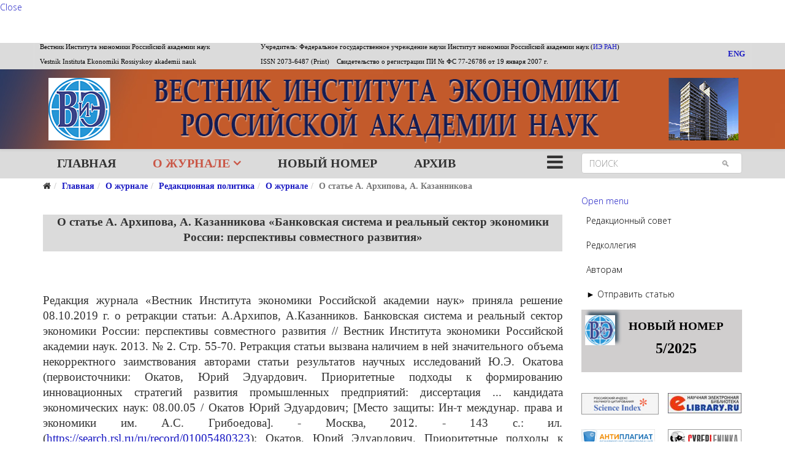

--- FILE ---
content_type: text/html; charset=utf-8
request_url: https://vestnik-ieran.ru/index.php/o-zhurnale/mh-policy/9-about/58-o-state-a-arkhipova-a-kazannikova
body_size: 7647
content:
<!DOCTYPE html>
<html xmlns="http://www.w3.org/1999/xhtml" xml:lang="ru-ru" lang="ru-ru" dir="ltr">
    <head>
        <meta http-equiv="X-UA-Compatible" content="IE=edge">
            <meta name="viewport" content="width=device-width,initial-scale=1.0">
                                <!-- head -->
                <base href="https://vestnik-ieran.ru/index.php/o-zhurnale/mh-policy/9-about/58-o-state-a-arkhipova-a-kazannikova" />
	<meta http-equiv="content-type" content="text/html; charset=utf-8" />
	<meta name="author" content="Super User" />
	<meta name="description" content="Сайт журнала &quot;Вестник Института экономики РАН&quot;" />
	<meta name="generator" content="Joomla! - Open Source Content Management" />
	<title>О статье А. Архипова, А. Казанникова</title>
	<link href="/images/vte03.png" rel="shortcut icon" type="image/vnd.microsoft.icon" />
	<link href="https://vestnik-ieran.ru/index.php/component/search/?Itemid=109&amp;catid=9&amp;id=58&amp;format=opensearch" rel="search" title="Искать Вестник ИЭ РАН" type="application/opensearchdescription+xml" />
	<link href="//fonts.googleapis.com/css?family=Open+Sans:300,300italic,regular,italic,600,600italic,700,700italic,800,800italic&amp;subset=greek-ext,latin" rel="stylesheet" type="text/css" />
	<link href="//fonts.googleapis.com/css?family=Merriweather+Sans:300,300italic,regular,italic,700,700italic,800,800italic&amp;subset=latin-ext" rel="stylesheet" type="text/css" />
	<link href="/templates/at_vest/css/bootstrap.min.css" rel="stylesheet" type="text/css" />
	<link href="/templates/at_vest/css/font-awesome.min.css" rel="stylesheet" type="text/css" />
	<link href="/templates/at_vest/css/virtuemart.css" rel="stylesheet" type="text/css" />
	<link href="/templates/at_vest/css/default.css" rel="stylesheet" type="text/css" />
	<link href="/templates/at_vest/css/legacy.css" rel="stylesheet" type="text/css" />
	<link href="/templates/at_vest/css/template.css" rel="stylesheet" type="text/css" />
	<link href="/templates/at_vest/css/presets/preset4.css" rel="stylesheet" type="text/css" class="preset" />
	<link href="/templates/at_vest/css/frontend-edit.css" rel="stylesheet" type="text/css" />
	<link href="/modules/mod_maximenuck/themes/custom/css/maximenuck_maximenuck90.css" rel="stylesheet" type="text/css" />
	<link href="https://fonts.googleapis.com/css?family=Georgia" rel="stylesheet" type="text/css" />
	<link href="/plugins/system/djcookiemonster/assets/css/style8.css" rel="stylesheet" type="text/css" />
	<style type="text/css">
body{font-family:Open Sans, sans-serif; font-weight:300; }h1{font-family:Merriweather Sans, sans-serif; font-weight:300; }h2{font-family:Merriweather Sans, sans-serif; font-weight:300; }h3{font-family:Merriweather Sans, sans-serif; font-weight:300; }h4{font-family:Merriweather Sans, sans-serif; font-weight:300; }h5{font-family:Open Sans, sans-serif; font-weight:600; }h6{font-family:Merriweather Sans, sans-serif; font-weight:300; }@media (min-width: 1400px) {
.container {
max-width: 1140px;
}
}#sp-top-bar{ background-color:#dbdbdb;color:#999999; }#sp-header{ background-image:url("/images/v3/top-ba08.jpg");background-repeat:repeat-x; }#sp-menu-hrisontal{ background-color:#dbdbdb;padding:10 0 0 0; }#sp-page-title{ background-color:#ffffff; }
	</style>
	<script src="/media/jui/js/jquery.min.js?a75dd3f3208d45d3045ec68df5bd40ec" type="text/javascript"></script>
	<script src="/media/jui/js/jquery-noconflict.js?a75dd3f3208d45d3045ec68df5bd40ec" type="text/javascript"></script>
	<script src="/media/jui/js/jquery-migrate.min.js?a75dd3f3208d45d3045ec68df5bd40ec" type="text/javascript"></script>
	<script src="/media/system/js/caption.js?a75dd3f3208d45d3045ec68df5bd40ec" type="text/javascript"></script>
	<script src="/templates/at_vest/js/bootstrap.min.js" type="text/javascript"></script>
	<script src="/templates/at_vest/js/jquery.sticky.js" type="text/javascript"></script>
	<script src="/templates/at_vest/js/main.js" type="text/javascript"></script>
	<script src="/templates/at_vest/js/wow.min.js" type="text/javascript"></script>
	<script src="/templates/at_vest/js/scroll.js" type="text/javascript"></script>
	<script src="/templates/at_vest/js/custom.js" type="text/javascript"></script>
	<script src="/templates/at_vest/js/jquery.easing.min.js" type="text/javascript"></script>
	<script src="/templates/at_vest/js/frontend-edit.js" type="text/javascript"></script>
	<script src="/modules/mod_maximenuck/assets/maximenuck.min.js" type="text/javascript"></script>
	<script type="text/javascript">
jQuery(window).on('load',  function() {
				new JCaption('img.caption');
			});
var sp_preloader = '';

var sp_gotop = '';

var sp_offanimation = 'default';
jQuery(document).ready(function(){new Maximenuck('#maximenuck90', {fxtransition : 'linear',dureeIn : 0,dureeOut : 500,menuID : 'maximenuck90',testoverflow : '0',orientation : 'vertical',behavior : 'mouseover',opentype : 'open',fxdirection : 'normal',directionoffset1 : '30',directionoffset2 : '30',showactivesubitems : '0',ismobile : 0,menuposition : '0',effecttype : 'dropdown',topfixedeffect : '1',topfixedoffset : '',clickclose : '0',closeclickoutside : '0',fxduration : 500});});
	</script>
	<meta property="og:url" content="https://vestnik-ieran.ru/index.php/o-zhurnale/mh-policy/9-about/58-o-state-a-arkhipova-a-kazannikova" />
	<meta property="og:type" content="article" />
	<meta property="og:title" content="О статье А. Архипова, А. Казанникова" />
	<meta property="og:description" content="О статье А. Архипова, А. Казанникова «Банковская система и реальный сектор экономики России: перспективы совместного развития» Редакция журнала «Вестник Ин..." />

                <style type="text/css">
@media (min-width: 1400px) {
    .container {
        max-width: 1170px !important;
    }
}
</style>
                </head>
                <body class="site com-content view-article no-layout no-task itemid-109 ru-ru ltr  layout-fluid off-canvas-menu-init"><div class="cookie-alert djckm-top" id="djckm" style=" position: relative; "><div class="djckm-wrapper" ><div class="djckm-wrapper-in"><div class="djckm-toolbar"><a id="djckm-confirm"  href="#"  ><span>Close</span></a></div><div class="djckm-body"><div class="djckm-content"><div class="djckm-content-in" style="max-width: 100%; color: #000000"><p class="djckm-pad"><p><span style="font-size: 14pt;"><strong><span style="font-family: georgia, palatino, serif; color: #ffffff;">Этот сайт использует файлы cookie. Продолжая пользоваться сайтом, вы соглашаетесь на их использование.</span></strong></span></p></p></div></div></div></div></div></div><script type="text/javascript">jQuery(document).ready(function(){var djckm_body = jQuery("body");djckm_body.addClass("djckm-blur");var djckm_button = jQuery("#djckm-confirm");var djckm_message = jQuery("#djckm");if (djckm_button) {djckm_button.on("click", function(event){event.preventDefault();djckm_body.removeClass("djckm-blur");var expires = new Date();expires.setTime(expires.getTime() + (315360000000));document.cookie = "plg_system_djcookiemonster_informed=1;expires=" + expires.toUTCString();djckm_message.remove();})}var djckm_message_ver = jQuery("#djckm");
					var cookieVal = document.cookie.match("(^|;) ?" + "plg_system_djcookiemonster_informed" + "=([^;]*)(;|$)");
					var chk = cookieVal ? cookieVal[2] : null;
					if (chk == 1 && djckm_message_ver) {
						djckm_message.remove();
					}
				})</script>
                    <div class="body-wrapper">
                        <div class="body-innerwrapper">
                            <section id="sp-top-bar"><div class="container"><div class="row"><div id="sp-top1" class="col-lg-12 "><div class="sp-column "><div class="sp-module hidden-xs 
hidden-sm
hidden-md "><div class="sp-module-content">

<div class="customhidden-xs 
hidden-sm
hidden-md "  >
	<table style="color: #000000; background: #dbdbdb; cellpadding: 0; cellspacing: 0; border: 0; width: 1150px; align: left;">
<tbody>
<tr style="height: 27px;">
<td style="width: 360px; text-align: left; line-height: 10px; height: 27px;"><span style="font-family: georgia, palatino, serif; font-size: 8pt;"><span style="white-space: nowrap;"> Вестник Института экономики Российской академии наук <br /><br /></span> <span style="white-space: nowrap;"> Vestnik Instituta Ekonomiki Rossiyskoy akademii nauk </span></span></td>
<td style="width: 750px; text-align: left; line-height: 10px; height: 27px;"><span style="font-family: georgia, palatino, serif; font-size: 8pt;"><span style="white-space: nowrap;"> Учредитель: Федеральное государственное учреждение науки Институт экономики Российской академии наук (<a href="http://inecon.org/">ИЭ РАН</a>)<br /></span><span style="white-space: nowrap;"><br />ISSN 2073-6487 (Print)    Свидетельство о регистрации ПИ № ФС 77-26786 от 19 января 2007 г.</span></span></td>
<td style="width: 40px; text-align: right; height: 27px;"><span style="font-size: 10pt; font-family: georgia, palatino, serif;"><strong><a href="/eng/index.php">ENG</a> </strong></span></td>
</tr>
</tbody>
</table></div>
</div></div></div></div></div></div></section><header id="sp-header"><div class="container"><div class="row"><div id="sp-logo" class="col-lg-12 "><div class="sp-column "><div class="logo"><a href="/"><img class="sp-default-logo hidden-xs" src="/images/v4/TOP-SHAPKA10.png" alt="Вестник ИЭ РАН"><img class="sp-retina-logo hidden-xs" src="/images/v4/TOP-ret10.png" alt="Вестник ИЭ РАН" width="1144" height="120"><img class="sp-default-logo visible-xs" src="/images/LOGOs/TOP-mob22-2.png" alt="Вестник ИЭ РАН"></a></div></div></div></div></div></header><section id="sp-menu-hrisontal"><div class="container"><div class="row"><div id="sp-menu" class="col-lg-9 "><div class="sp-column ">			<div class='sp-megamenu-wrapper'>
				<a id="offcanvas-toggler" href="#" aria-label="Menu"><i class="fa fa-bars" aria-hidden="true" title="Menu"></i></a>
				<ul class="sp-megamenu-parent menu-rotate hidden-sm hidden-xs"><li class="sp-menu-item"><a  href="/index.php"  >Главная</a></li><li class="sp-menu-item sp-has-child active"><a  href="/index.php/o-zhurnale"  >О журнале</a><div class="sp-dropdown sp-dropdown-main sp-menu-right" style="width: 240px;"><div class="sp-dropdown-inner"><ul class="sp-dropdown-items"><li class="sp-menu-item"><a  href="/index.php/o-zhurnale/mh-info"  >Общая информация</a></li><li class="sp-menu-item current-item active"><a  href="/index.php/o-zhurnale/mh-policy"  >Редакционная политика</a></li><li class="sp-menu-item"><a  href="/index.php/o-zhurnale/mh-toauthors"  >Авторам</a></li></ul></div></div></li><li class="sp-menu-item"><a  href="/index.php/mh-currentissue"  >Новый номер</a></li><li class="sp-menu-item"><a  href="/index.php/mh-archive"  >Архив</a></li></ul>			</div>
		</div></div><div id="sp-user1" class="col-lg-3 d-none d-lg-block"><div class="sp-column "><div class="sp-module hidden-xs 
hidden-sm
hidden-md "><div class="sp-module-content"><div class="searchhidden-xs 
hidden-sm
hidden-md " style="margin-top: 6px; float: right;">
	<form action="/index.php/o-zhurnale/mh-policy" method="post">
		<input name="searchword" id="mod-search-searchword" maxlength="200"  class="inputbox search-query" type="text" size="0" placeholder="ПОИСК                                          🔍" />		<input type="hidden" name="task" value="search" />
		<input type="hidden" name="option" value="com_search" />
		<input type="hidden" name="Itemid" value="109" />
	</form>
</div>
</div></div></div></div></div></div></section><section id="sp-hidden-menu"><div class="container"><div class="row"><div id="sp-user3" class="col-lg-12 "><div class="sp-column "><div class="sp-module hidden-md
hidden-lg"><div class="sp-module-content">

<div class="customhidden-md
hidden-lg"  >
	<p style="text-align: center;"><span style="font-family: georgia, palatino, serif;"><a href="/index.php">Главная</a> | <a href="/index.php/o-zhurnale">О журнале</a> | <a href="/index.php/mh-currentissue">Новый номер</a> | <a href="/index.php/mh-archive">Архив</a></span></p>
<p style="text-align: center;"><span style="font-family: georgia, palatino, serif;"><a href="/index.php/vm-redsovet">Редакционный совет</a> | <a href="/index.php/vm-redcol">Редколлегия</a> | <a href="/index.php/vm-toauthors">Авторам</a> | <a href="/ms/index.php">Отправить статью</a></span></p>
<p style="text-align: center;"> </p></div>
</div></div><div class="sp-module hidden-lg"><div class="sp-module-content"><div class="searchhidden-lg" style="margin-top: 6px; float: right;">
	<form action="/index.php/o-zhurnale/mh-policy" method="post">
		<input name="searchword" id="mod-search-searchword" maxlength="200"  class="inputbox search-query" type="text" size="0" placeholder="ПОИСК                                          🔍" />		<input type="hidden" name="task" value="search" />
		<input type="hidden" name="option" value="com_search" />
		<input type="hidden" name="Itemid" value="109" />
	</form>
</div>
</div></div></div></div></div></div></section><section id="sp-page-title"><div class="container"><div class="row"><div id="sp-title" class="col-lg-12 "><div class="sp-column "><div class="sp-module "><div class="sp-module-content">
<ol class="breadcrumb">
	<li><i class="fa fa-home"></i></li><li><a href="/index.php" class="pathway">Главная</a></li><li><a href="/index.php/o-zhurnale" class="pathway">О журнале</a></li><li><a href="/index.php/o-zhurnale/mh-policy" class="pathway">Редакционная политика</a></li><li><a href="/index.php/o-zhurnale/mh-policy/9-about" class="pathway">О журнале</a></li><li class="active">О статье А. Архипова, А. Казанникова</li></ol>
</div></div></div></div></div></div></section><section id="sp-main-body"><div class="container"><div class="row"><div id="sp-component" class="col-lg-9 "><div class="sp-column "><div id="system-message-container">
	</div>
<article class="item item-page" itemscope itemtype="http://schema.org/Article">
	<meta itemprop="inLanguage" content="ru-RU" />
	
	

	<div class="entry-header">
		
		
			</div>

				
		
				
	
			<div itemprop="articleBody">
		<p> </p>
<table style="background-color: #dbdbdb; width: 100%;">
<tbody>
<tr style="height: 38.1094px;">
<td style="text-align: center; height: 38.1094px;">
<p><span style="font-family: georgia, palatino, serif; font-size: 14pt;"><strong>О статье А. Архипова, А. Казанникова «Банковская система и реальный сектор экономики России: перспективы совместного развития»</strong></span></p>
</td>
</tr>
</tbody>
</table>
<p> </p>
<p> </p>
<p style="text-align: justify;"><span style="font-family: georgia, palatino, serif; font-size: 14pt;">Редакция журнала «Вестник Института экономики Российской академии наук» приняла решение 08.10.2019 г. о ретракции статьи: А.Архипов, А.Казанников. Банковская система и реальный сектор экономики России: перспективы совместного развития // Вестник Института экономики Российской академии наук. 2013. № 2. Стр. 55-70. Ретракция статьи вызвана наличием в ней значительного объема некорректного заимствования авторами статьи результатов научных исследований Ю.Э. Окатова (первоисточники: Окатов, Юрий Эдуардович. Приоритетные подходы к формированию инновационных стратегий развития промышленных предприятий: диссертация ... кандидата экономических наук: 08.00.05 / Окатов Юрий Эдуардович; [Место защиты: Ин-т междунар. права и экономики им. А.С. Грибоедова]. - Москва, 2012. - 143 с.: ил. (<a href="https://search.rsl.ru/ru/record/01005480323">https://search.rsl.ru/ru/record/01005480323</a>); Окатов, Юрий Эдуардович. Приоритетные подходы к формированию инновационных стратегий развития промышленных предприятий: автореферат дис. ... кандидата экономических наук: 08.00.05 / Окатов Юрий Эдуардович; [Место защиты: Ин-т междунар. права и экономики им. А.С. Грибоедова]. - Москва, 2012. – 27 с. (<a href="https://search.rsl.ru/ru/record/01005046176">https://search.rsl.ru/ru/record/01005046176</a>).</span></p>
<p style="text-align: justify;"><span style="font-family: georgia, palatino, serif; font-size: 14pt;"> </span></p>	</div>

	
	
				
	
	
			<div class="article-footer-wrap">
			<div class="article-footer-top">
				
				<!-- 	<div class="helix-social-share">
		<div class="helix-social-share-icon">
			<ul>
				
				<li>
					<div class="facebook" data-toggle="tooltip" data-placement="top" title="Share On Facebook">

						<a class="facebook" onClick="window.open('http://www.facebook.com/sharer.php?u=https://vestnik-ieran.ru/index.php/o-zhurnale/mh-policy/9-about/58-o-state-a-arkhipova-a-kazannikova','Facebook','width=600,height=300,left='+(screen.availWidth/2-300)+',top='+(screen.availHeight/2-150)+''); return false;" href="http://www.facebook.com/sharer.php?u=https://vestnik-ieran.ru/index.php/o-zhurnale/mh-policy/9-about/58-o-state-a-arkhipova-a-kazannikova">

							<i class="fa fa-facebook"></i>
						</a>

					</div>
				</li>
				<li>
					<div class="twitter"  data-toggle="tooltip" data-placement="top" title="Share On Twitter">
						
						<a class="twitter" onClick="window.open('http://twitter.com/share?url=https://vestnik-ieran.ru/index.php/o-zhurnale/mh-policy/9-about/58-o-state-a-arkhipova-a-kazannikova&amp;text=О%20статье%20А.%20Архипова,%20А.%20Казанникова','Twitter share','width=600,height=300,left='+(screen.availWidth/2-300)+',top='+(screen.availHeight/2-150)+''); return false;" href="http://twitter.com/share?url=https://vestnik-ieran.ru/index.php/o-zhurnale/mh-policy/9-about/58-o-state-a-arkhipova-a-kazannikova&amp;text=О%20статье%20А.%20Архипова,%20А.%20Казанникова">
							<i class="fa fa-twitter"></i>
						</a>

					</div>
				</li>
				<li>
					<div class="google-plus">
						<a class="gplus" data-toggle="tooltip" data-placement="top" title="Share On Google Plus" onClick="window.open('https://plus.google.com/share?url=https://vestnik-ieran.ru/index.php/o-zhurnale/mh-policy/9-about/58-o-state-a-arkhipova-a-kazannikova','Google plus','width=585,height=666,left='+(screen.availWidth/2-292)+',top='+(screen.availHeight/2-333)+''); return false;" href="https://plus.google.com/share?url=https://vestnik-ieran.ru/index.php/o-zhurnale/mh-policy/9-about/58-o-state-a-arkhipova-a-kazannikova" >
						<i class="fa fa-google-plus"></i></a>
					</div>
				</li>
				
				<li>
					<div class="linkedin">
						<a class="linkedin" data-toggle="tooltip" data-placement="top" title="Share On Linkedin" onClick="window.open('http://www.linkedin.com/shareArticle?mini=true&url=https://vestnik-ieran.ru/index.php/o-zhurnale/mh-policy/9-about/58-o-state-a-arkhipova-a-kazannikova','Linkedin','width=585,height=666,left='+(screen.availWidth/2-292)+',top='+(screen.availHeight/2-333)+''); return false;" href="http://www.linkedin.com/shareArticle?mini=true&url=https://vestnik-ieran.ru/index.php/o-zhurnale/mh-policy/9-about/58-o-state-a-arkhipova-a-kazannikova" >
							
						<i class="fa fa-linkedin-square"></i></a>
					</div>
				</li>
			</ul>
		</div>		
	</div> <!-- /.helix-social-share -->














 

			</div>
					</div>
	
</article>
</div></div><div id="sp-right" class="col-lg-3 d-none d-lg-block"><div class="sp-column class2"><div class="sp-module hidden-xs hidden-sm hidden-md"><div class="sp-module-content"><!-- debut Maximenu CK -->
	<div class="maximenuckv ltr" id="maximenuck90" style="z-index:0;">
			<label for="maximenuck90-maximenumobiletogglerck" class="maximenumobiletogglericonck" style="display:none;">&#x2261;</label><a href="#" class="maximenuck-toggler-anchor" aria-label="Open menu" >Open menu</a><input id="maximenuck90-maximenumobiletogglerck" class="maximenumobiletogglerck" type="checkbox" style="display:none;"/>			<ul class="hidden-xs hidden-sm hidden-md maximenuck">
				<li data-level="1" class="maximenuck item111 first level1 " style="z-index : 12000;" ><a  data-hover="Редакционный совет" class="maximenuck " href="/index.php/vm-redsovet"><span class="titreck"  data-hover="Редакционный совет"><span class="titreck-text"><span class="titreck-title">Редакционный совет</span></span></span></a>
		</li><li data-level="1" class="maximenuck item112 level1 " style="z-index : 11999;" ><a  data-hover="Редколлегия" class="maximenuck " href="/index.php/vm-redcol"><span class="titreck"  data-hover="Редколлегия"><span class="titreck-text"><span class="titreck-title">Редколлегия</span></span></span></a>
		</li><li data-level="1" class="maximenuck item113 level1 " style="z-index : 11998;" ><a  data-hover="Авторам" class="maximenuck " href="/index.php/vm-toauthors"><span class="titreck"  data-hover="Авторам"><span class="titreck-text"><span class="titreck-title">Авторам</span></span></span></a>
		</li><li data-level="1" class="maximenuck item114 last level1 " style="z-index : 11997;" ><a  data-hover="► Отправить статью" class="maximenuck " href="https://vestnik-ieran.ru/ms/index.php"><span class="titreck"  data-hover="► Отправить статью"><span class="titreck-text"><span class="titreck-title">► Отправить статью</span></span></span></a></li>            </ul>
    </div>
    <!-- fin maximenuCK -->
</div></div><div class="sp-module hidden-xs hidden-sm hidden-md"><div class="sp-module-content"><div class="newsflashhidden-xs hidden-sm hidden-md">
			

	

	<table style="background-color: #d0cece; width: 100%;">
<tbody>
<tr style="height: 80px;">
<td style="width: 1%; height: 80px; text-align: center;">
<p> </p>
<p> </p>
<p> </p>
</td>
<td style="width: 10%; height: 80px; text-align: center; vertical-align: middle;">
<p><a href="/index.php/mh-currentissue"><img style="box-shadow: rgba(34, 60, 80, 0.8) 5px -5px 5px 0px;" src="/images/LOGOs/L22-50.png" width="50" height="50" /></a> </p>
</td>
<td style="width: 40%; height: 80px; text-align: center; vertical-align: middle;">
<p><span style="font-size: 14pt; color: #000000;"><a style="color: #000000;" href="/index.php/mh-currentissue"><span style="font-family: georgia, palatino, serif;"><strong>НОВЫЙ НОМЕР</strong></span></a></span></p>
<p><span style="font-size: 14pt; color: #000000;"><span style="font-size: 18pt;"><a style="color: #000000;" href="/index.php/mh-currentissue"><span style="font-family: georgia, palatino, serif;"><strong>5/2025</strong></span></a></span></span></p>
</td>
<td style="width: 1%; text-align: center; height: 80px;"> </td>
</tr>
</tbody>
</table>
<p> </p>

	</div>
</div></div><div class="sp-module hidden-xs hidden-sm hidden-md"><div class="sp-module-content">

<div class="customhidden-xs hidden-sm hidden-md"  >
	<table style="width: 271px; height: 536px; margin-left: auto; margin-right: auto;">
<tbody>
<tr style="height: 2px;">
<td style="width: 126px; height: 2px; text-align: left; vertical-align: top;">
<p><a href="https://www.elibrary.ru/title_profile.asp?id=26658"><img src="/images/buttons/rinc140.jpg" width="126" height="35" /></a></p>
</td>
<td style="width: 5px; height: 2px;"> </td>
<td style="vertical-align: top; text-align: right; width: 120px; height: 2px;"><a href="https://www.elibrary.ru/title_about_new.asp?id=26658"><img src="/images/buttons/elibrary.jpg" width="120" height="33" /></a></td>
</tr>
<tr style="height: 18px;">
<td style="width: 126px; height: 18px; text-align: left; vertical-align: top;">
<p><a href="https://www.antiplagiat.ru/about"><img src="/images/buttons/antiplagiat.png" width="120" height="31" /></a></p>
</td>
<td style="width: 5px; height: 18px;"> </td>
<td style="width: 120px; height: 18px; text-align: right; vertical-align: top;"><a href="https://cyberleninka.ru/journal/n/vestnik-instituta-ekonomiki-ran?i=1089063"><img src="/images/buttons/kiberleninka1.png" width="120" height="33" /></a></td>
</tr>
<tr style="height: 9px;">
<td style="width: 126px; height: 9px; text-align: left; vertical-align: top;">
<p><a href="https://vak.minobrnauki.gov.ru/documents#tab=_tab:editions~"><img src="/images/buttons/vak.png" width="120" height="48" /></a></p>
</td>
<td style="width: 5px; height: 9px;"> </td>
<td style="width: 120px; height: 9px; text-align: right; vertical-align: top;"><a href="https://creativecommons.org/licenses/by/4.0/deed.ru"><img src="/images/buttons/cclogo.jpg" width="114" height="43" /></a></td>
</tr>
<tr style="height: 9px;">
<td style="width: 263px; height: 9px; vertical-align: top; text-align: center;" colspan="3"><a href="https://elibrary.ru/projects/rsci/RSCI_202411.pdf"><img style="display: block; margin-left: auto; margin-right: auto;" src="/images/buttons/rsci.png" width="160" height="55" /></a></td>
</tr>
<tr style="height: 65px;">
<td style="width: 126px; height: 65px; text-align: left; vertical-align: top;"><a href="https://www.budapestopenaccessinitiative.org/read"><img src="/images/buttons/openaccess.jpg" width="101" height="67" /></a></td>
<td style="width: 5px; height: 65px;"> </td>
<td style="vertical-align: top; text-align: right; width: 120px; height: 65px;"><a href="https://search.crossref.org/?q=2073-6487"><img src="/images/buttons/wercrossref.png" width="98" height="83" /></a></td>
</tr>
<tr style="height: 17.1406px;">
<td style="width: 263px; height: 17.1406px; text-align: center; vertical-align: top;" colspan="3"><a href="https://search.rsl.ru/ru/search#q=%D0%B2%D0%B5%D1%81%D1%82%D0%BD%D0%B8%D0%BA%20%D0%B8%D0%BD%D1%81%D1%82%D0%B8%D1%82%D1%83%D1%82%D0%B0%20%D1%8D%D0%BA%D0%BE%D0%BD%D0%BE%D0%BC%D0%B8%D0%BA%D0%B8%20%D1%80%D0%BE%D1%81%D1%81%D0%B8%D0%B9%D1%81%D0%BA%D0%BE%D0%B9%20%D0%B0%D0%BA%D0%B0%D0%B4%D0%B5%D0%BC%D0%B8%D0%B8%20%D0%BD%D0%B0%D1%83%D0%BA"><img style="display: block; margin-left: auto; margin-right: auto;" src="/images/buttons/rgb.png" width="140" height="39" /></a></td>
</tr>
<tr style="height: 17.1406px;">
<td style="width: 263px; height: 17.1406px; text-align: center; vertical-align: top;" colspan="3"><a href="https://journals.rcsi.science/2073-6487/index"><img style="display: block; margin-left: auto; margin-right: auto;" src="/images/buttons/rcsi.jpg" width="190" height="88" /></a></td>
</tr>
</tbody>
</table></div>
</div></div></div></div></div></div></section><footer id="sp-footer"><div class="container"><div class="row"><div id="sp-footer1" class="col-lg-12 "><div class="sp-column "><div class="sp-module hidden-md
hidden-lg"><div class="sp-module-content">

<div class="customhidden-md
hidden-lg"  >
	<p style="text-align: center;"><span style="font-family: georgia, palatino, serif;"><a href="/index.php">Главная</a> | <a href="/index.php/o-zhurnale">О журнале</a> | <a href="/index.php/mh-currentissue">Новый номер</a> | <a href="/index.php/mh-archive">Архив</a></span></p>
<p style="text-align: center;"><span style="font-family: georgia, palatino, serif;"><a href="/index.php/vm-redsovet">Редакционный совет</a> | <a href="/index.php/vm-redcol">Редколлегия</a> | <a href="/index.php/vm-toauthors">Авторам</a> | <a href="/ms/index.php">Отправить статью</a></span></p>
<p style="text-align: center;"> </p></div>
</div></div><div class="sp-module "><div class="sp-module-content">

<div class="custom"  >
	<table style="color: #000000; cellpadding: 0; cellspacing: 0; border: 0; width: 1150px; align: left;">
<tbody>
<tr>
<td style="width: 840px; text-align: left; line-height: 10px;">
<p><span style="font-size: 10pt; white-space: nowrap; font-family: georgia, palatino, serif;">© Вестник Института экономики Российской академии наук, 2021 - 2025</span></p>
<p><span style="font-family: georgia, palatino, serif; font-size: 10pt;">117218, Москва, Нахимовский проспект 32, Институт экономики РАН.  </span></p>
<p><span style="font-family: georgia, palatino, serif; font-size: 10pt;">Тел.: +7 (499) 724-13-91, E-mail: <a href="https://e.mail.ru/compose/?mailto=mailto%3Avestnik-ieran%40inecon.ru" target="_blank" rel="noopener noreferrer" data-saferedirecturl="https://www.google.com/url?q=https://e.mail.ru/compose/?mailto%3Dmailto%253Avestnik-ieran%2540inecon.ru&amp;source=gmail&amp;ust=1754079968343000&amp;usg=AOvVaw2QTggHs-tqX04LUYVYc1kU">vestnik-ieran@inecon.ru</a></span></p>
</td>
<td style="width: 270px; text-align: right; line-height: 10px;"><span style="font-family: georgia, palatino, serif;"> </span></td>
</tr>
</tbody>
</table></div>
</div></div><div class="sp-module hidden-lg"><div class="sp-module-content">

<div class="customhidden-lg"  >
	<table style="color: #000000; background: #dbdbdb; border: 0px; width: 100%;">
<tbody>
<tr>
<td>
<p style="text-align: left;"><span style="font-family: georgia, palatino, serif; font-size: 8pt;"><span style="white-space: nowrap;">Вестник Института экономики Российской академии наук <br /></span><span style="white-space: nowrap;">Vestnik Instituta Ekonomiki Rossiyskoy akademii nauk<br /></span></span><span style="white-space: nowrap; font-family: georgia, palatino, serif; font-size: 8pt;">Учредитель: Федеральное государственное учреждение науки Институт экономики Российской академии наук (<a href="http://inecon.org/">ИЭ РАН</a>)<br />ISSN 2073-6487 (Print)    Свидетельство о регистрации ПИ № ФС 77-26786 от 19 января 2007 г.</span></p>
</td>
</tr>
</tbody>
</table></div>
</div></div></div></div></div></div></footer>                        </div> <!-- /.body-innerwrapper -->
                    </div> <!-- /.body-innerwrapper -->

                    <!-- Off Canvas Menu -->
                    <div class="offcanvas-menu">
                        <a href="#" class="close-offcanvas"><i class="fa fa-remove"></i></a>
                        <div class="offcanvas-inner">
                                                          <div class="sp-module "><div class="sp-module-content">

<div class="custom"  >
	<p><strong><span style="color: #ffffff;"><a style="color: #ffffff;" href="/eng/index.php">English version</a></span></strong></p>
<p><strong><span style="color: #ffffff;"><a style="color: #ffffff;" href="/index.php">ГЛАВНАЯ</a></span></strong></p>
<p><span style="color: #ffffff;"><strong><a style="color: #ffffff;" href="/index.php/o-zhurnale">О ЖУРНАЛЕ</a></strong></span></p>
<p style="padding-left: 30px;"><span style="color: #ffffff;"><strong><a style="color: #ffffff;" href="/index.php/o-zhurnale/mh-info">Общая информация</a></strong></span></p>
<p style="padding-left: 30px;"><span style="color: #ffffff;"><strong><a style="color: #ffffff;" href="/index.php/o-zhurnale/mh-policy">Редакционная политика</a></strong></span></p>
<p style="padding-left: 30px;"><strong><span style="color: #ffffff;"><a style="color: #ffffff;" href="/index.php/o-zhurnale/mh-toauthors">Авторам</a></span></strong></p>
<p><span style="color: #ffffff;"><strong><a style="color: #ffffff;" href="/index.php/mh-currentissue">НОВЫЙ НОМЕР</a></strong></span></p>
<p><span style="color: #ffffff;"><strong><a style="color: #ffffff;" href="/index.php/mh-archive">АРХИВ</a></strong></span></p>
<p><span style="color: #ffffff;"><strong><a style="color: #ffffff;" href="/index.php/vm-redsovet">Редакционный совет</a></strong></span></p>
<p><span style="color: #ffffff;"><strong><a style="color: #ffffff;" href="/index.php/vm-redcol">Редакционная коллегия</a></strong></span></p>
<p><span style="color: #ffffff;"><strong><a style="color: #ffffff;" href="/index.php/vm-toauthors">Авторам</a></strong></span></p>
<p><span style="color: #ffffff;"><strong><a style="color: #ffffff;" href="/ms/index.php">Отправить статью</a></strong></span></p></div>
</div></div>
                                                    </div> <!-- /.offcanvas-inner -->
                    </div> <!-- /.offcanvas-menu -->

                    
                    
                    <!-- Preloader -->
                    
                    <!-- Go to top -->
                                  
                <script>
(function(c,d){"JUri"in d||(d.JUri="https://vestnik-ieran.ru/");c.addEventListener("click",function(a){var b=a.target?a.target.closest('[class*="ba-click-lightbox-form-"], [href*="ba-click-lightbox-form-"]'):null;if(b){a.preventDefault();if("pending"==b.clicked)return!1;b.clicked="pending";"formsAppClk"in window?formsAppClk.click(b):(a=document.createElement("script"),a.src=JUri+"components/com_baforms/assets/js/click-trigger.js",a.onload=function(){formsAppClk.click(b)},
c.head.append(a))}})})(document,window);
</script>
</body>
                </html>


--- FILE ---
content_type: text/css
request_url: https://vestnik-ieran.ru/templates/at_vest/css/virtuemart.css
body_size: 967
content:
/** PRODUCT **/
.product.vm-col-3 {
  width: 33%;
}
.product-container .product-price {
  text-align: left!important;
}
.product-container {
   list-style: none;
   margin: 20px 0;
   padding: 20px;
}
.product-container .product-price {
    font-size: 18px;
    line-height: 37px!important;
    font-weight: 600;
    margin: 0 auto;
    width: 100%;
    text-align: center;
}
#sp-page-builder input,
.productdetails .chzn-container-single .chzn-single {
    border-radius: 0!important;
}
.vmgroup img {
  opacity: 0.9;
}
.vmgroup img:hover {
  opacity: 0.3;
}
#cart-view {
  padding-bottom:70px;
}
.control-buttons {
   padding-bottom:70px;
}
.productdetails > li:hover > a > img {
    -webkit-transform: scale(1.2);
    -moz-transform: scale(1.2);
    -ms-transform: scale(1.2);
    -o-transform: scale(1.2);
    transform: scale(1.2);
}
.productdetails li .addtocart-button .addtocart-button {
    -webkit-transition: 0.7s ease-in-out;
    -moz-transition: 0.7s ease-in-out;
    -ms-transition: 0.7s ease-in-out;
    -o-transition: 0.7s ease-in-out;
    transition: 0.7s ease-in-out;
}
.productdetails li:hover .addtocart-button .addtocart-button {
    -webkit-transform: rotateX(360deg);
    -moz-transform: rotateX(360deg);
    -ms-transform: rotateX(360deg);
    -o-transform: rotateX(360deg);
    transform: rotateX(360deg);
}
.virtuemart_search .inputbox {
    display: inline;
}
.category-view .category h2 a {
    display: inherit;
    text-align: center;
}
.category-view .row .category .spacer h2 a img {
  margin: 0 auto;
}
.productdetails div.clear {
  	margin-top: 20px;
}
.category-view > .row,
.latest-view > .row,
.featured-view > .row,
.topten-view > .row {
    flex-wrap: wrap!important;
}
#at-lates-product .vmgroup .addtocart-bar {
  bottom: 0;
  position: absolute;
  margin: 32px 0 0 0;
  top: 88px;
  left: 0;
  right: 0;
}
#at-lates-product a {
    z-index: 999999;
    position: relative;
}
#at-lates-product .quantity-box .quantity-input {
  display:none!important;
}
#at-lates-product .product-container .product-price {
  text-align:center!important;
}
#at-lates-product span.quantity-controls {
   display:none!important;
}
#at-lates-product span.addtocart-button input.addtocart-button {
    max-width: 100%;
    background: #0077B3;
    color: #fff;
    border: solid #00669a 1px;
    border-radius: 0px; 
    font-size: 16px;
    cursor: pointer;
    text-align: center;
    letter-spacing: 1px;
    padding: 16px;
    margin-bottom: 0;
}
/***** Responsive ****/
@media (min-width: 768px) and (max-width: 990px) {
    #at-lates-product .width25 {
    width: 94%!important;
}
  #at-lates-product .vmgroup img {
    width:100%!important;
  }
  #at-lates-product .vmgroup .addtocart-bar {
  top: 250px!important;
}
}
@media (min-width: 481px) and (max-width: 767px) {
    .lt-promod-right-image-2 {
        left: 20%!important;
    }
    .lt-client-item {
        width: 50%!important;
    }
    .lt-product .product-container {
        width: 50%!important;
    }
  .row > .product {
    	width: 100%!important;
        min-width: 50%!important;
    }
  .browseProductImage {
    max-width: 100%;
    width: 100%!important;
}
  #at-lates-product .width25 {
    width: 94%!important;
}
  #at-lates-product .vmgroup img {
    width:100%!important;
  }
}
@media (max-width: 480px) {
.row > .product {
    	width: 100%!important;
        min-width: 50%!important;
    }
    .row > .product:nth-child(3n) {
        clear: left!important;
    }
  #at-lates-product .width25 {
    width: 94%!important;
}
}

--- FILE ---
content_type: text/css
request_url: https://vestnik-ieran.ru/templates/at_vest/css/default.css
body_size: 4418
content:
/* Title */
.tp-button {
  font-family: Amaranth, sans-serif;
}
#sp-section-2 {
  background-color:#fff;
  position: relative;
  z-index: 99;
}
#sp-section-1 {
  border-bottom: 1px solid #e8e8e8;
  position: relative;
  z-index: 99;
}
#sp-top1 {
  border-left: 1px solid #ddd;
  border-right: 1px solid #ddd;
}
#sp-top2 {
  border-right: 0px solid #ddd;
}
.sp-contact-info li {
  margin: 0 11px!important;
}
ul.social-icons >li {
  margin: 5px 19px!important;
}
#sp-section-1 a {
  color: #463535;
}
#sp-section-1 ul.social-icons >li a {
  color: #463535!important;
}
.sp-megamenu-parent >li.active>a,
.sp-megamenu-parent >li:hover>a {
  color: #333!important;
}
.sp-megamenu-parent >li.active>a,
.sp-megamenu-parent >li:hover>a,
.sp-contact-info li {
  color: #333!important;
}
#sp-top2 .sp-contact-info ul li i a {
  color: #ffffff!important;
}
#sp-main-body {
  padding: 0!important;
}
#sp-bottom2 a {
  color:#ffffff!important;
}
body.itemid-437 #sp-header {
 box-shadow: 0 0px 0px rgba(0, 0, 0, 0)!important;
}
.sp-megamenu-parent >li.active>a, .sp-megamenu-parent >li:hover>a, .sp-contact-info li {
    color: #f6ac76!important;
    border-bottom: 0px solid #f6ac76;
    border-top: 0px solid #f6ac76;
}
.sticky-wrapper.is-sticky #sp-header {
  background-color: #faf4ed!important;
  -webkit-transition: all 0.4s ease-in-out;
  -moz-transition:    all 0.4s ease-in-out;
  -ms-transition:     all 0.4s ease-in-out;
  -o-transition:      all 0.4s ease-in-out;
  transition:         all 0.4s ease-in-out;
}
.sticky-wrapper.is-sticky #sp-header .sp-megamenu-parent >li >a ,
.sticky-wrapper.is-sticky #offcanvas-toggler i  {
  color: #000!important;
  -webkit-transition: all 0.4s ease-in-out;
  -moz-transition:    all 0.4s ease-in-out;
  -ms-transition:     all 0.4s ease-in-out;
  -o-transition:      all 0.4s ease-in-out;
  transition:         all 0.4s ease-in-out;
}
body.itemid-437 #sp-header .sp-megamenu-parent >li >a {
    color: #333;
}
body.com-users #sp-component {
    padding: 40px 70px 70px 70px;
}
#offcanvas-toggler >i {
    color: #333;
}
#offcanvas-toggler >i:hover {
  color:#fff!important;
}
#projects-wrapper {
  padding-bottom:50px;
}
.at-title h2 {
  font-size: 45px;
  margin: 0;
  font-weight: 700;
  text-transform: uppercase;
}
.at-title h6,
.at-title-1 h6 {
  color: #ffffff;
  margin-top: 0px;
  font-size: 20px;
  letter-spacing: 2px;
  display: inline-block;
  font-style: italic;
  font-weight: 400;
  text-transform: capitalize;
}
.at-title p {
  color: #bcbcbc;
  font-size: 14px;
  font-weight: 500;
}
.at-title h3 {
  font-size: 50px;
  text-transform: uppercase;
  font-weight: 700;
  color: #9e6d54;
}
.at-title h2 {
  padding-bottom: 20px;
}
.at-title-boder {
  font-weight: 200;
  line-height: 39px;
  letter-spacing: 2px;
}
.at-button {
  font-size: 20px;
  text-transform: uppercase;
  padding: 10px 30px;
  border-radius: 0px!important;
  background-color: #333;
  border-color: 1px solid #333;
}
.qx-btn:before,
.qx-btn:hover {
  background-color: #000!important;
  border-color: #000!important;
}
.at-title p {
    color: #9b9c9c;
    font-size: 20px;
    letter-spacing: 1px;
    line-height: 40px;
}
/* Transition */
h1, h2, h3, h4, h5, h6, i, i:before, i:after  {
  -webkit-transition: all 0.4s ease-in-out;
  -moz-transition:    all 0.4s ease-in-out;
  -ms-transition:     all 0.4s ease-in-out;
  -o-transition:      all 0.4s ease-in-out;
  transition:         all 0.4s ease-in-out;
}
/* Slider */
.at-slider {
  position: relative;
  top:0px;
}
.at-slider .tp-caption a {
  padding: 20px 65px;
  color: #fff;
  font-size: 14px;
  text-transform: uppercase;
}
.at-slider .tp-caption a:hover {
  background-color:#000!important;
  border:1px solid #000!important;
}
.at-slider .tp-caption .button {
    padding: 12px 35px;
    font-size: 14px;
    text-transform: uppercase;
}
.at-slider .tp-caption a.button1 {
    background: none!important;
    border: 2px solid #227b9d;
}
.at-slider .tp-caption a.button1:hover {
    background: #333!important;
    border: 0px;
}
.at-slider .button:hover {
  background: #222;
}
.tp-button {
  padding: 10px 20px;
  border-radius: 50px;
  border:1px solid #ffffff;
}
.qx-btn {
  position: relative;
  color: #ffffff;
  cursor: pointer;
  overflow: hidden;
  display: inline-block;
  padding: 11px 37px;
  font-size: 16px;
  background: none;
  line-height: 24px;
  border: 2px solid #e8e8e8;
  z-index: 0;
   border-radius: 50px!important;
  text-transform: uppercase;
  font-weight: 700;
  -webkit-transition: all 0.2s ease-in-out;
  -moz-transition:    all 0.2s ease-in-out;
  -ms-transition:     all 0.2s ease-in-out;
  -o-transition:      all 0.2s ease-in-out;
  transition:         all 0.2s ease-in-out;
}
.qx-btn:hover {
  border-radius: 50px;
  background-color: rgb(32, 35, 47)!important;
  color: rgb(255, 255, 255)!important; 
}
.qx-btn-defauat:hover {
  border-radius: 50px;
  background-color: rgb(32, 35, 47)!important;
  color: rgb(255, 255, 255)!important; 
}
.qx-btn:before {
    content: '';
    position: absolute;
    top: 0;
    left: 0;
    width: 100%;
    height: 100%;
    z-index: -1;
    opacity: 0;
    transform: scale3d(0.7, 1, 1);
    transition: transform 0.42s, opacity 0.42s;
    border-radius: inherit;
    -webkit-transition: all 0.2s ease-in-out;
	-moz-transition:    all 0.2s ease-in-out;
	-ms-transition:     all 0.2s ease-in-out;
	-o-transition:      all 0.2s ease-in-out;
	transition:         all 0.2s ease-in-out;
}
.qx-btn:hover::before {
	opacity: 1;
	transform: translate3d(0, 0, 0) scale3d(1, 1, 1);
}
/***** Feature****/
#at-feature {
  cursor: pointer;
  position: relative;
}
.at-feature-item img {
  left:0;
  right:0;
  margin:auto;
}
.at-feature-item:hover img {
-ms-transform: scale(0.9); 
    -webkit-transform: scale(0.9); 
    transform: scale(0.9); 
  -webkit-transition: all 0.4s ease-in-out;
    -moz-transition:    all 0.4s ease-in-out;
    -ms-transition:     all 0.4s ease-in-out;
    -o-transition:      all 0.4s ease-in-out;
    transition:         all 0.4s ease-in-out;
}
.at-feature-sub {
  position: relative;
  top: -82px;
}

/***** Service*****/
#at-service {
  position: absolute;
  margin-top: -120px;
  z-index: 1;
  -webkit-box-shadow: 0 0 20px 0 rgba(0,0,0,0.1);
    -moz-box-shadow: 0 0 20px 0 rgba(0,0,0,0.1);
    box-shadow: 0 0 20px 0 rgba(0,0,0,0.1);
}
.at-service-sub-item {
 
  margin: 30px;
  padding: 41px 15px;
}
.title-service h3 {
  font-size: 38px;
   color: #e7ff89;
}
.title-service p {
  color: #ffffff;
}
.at-service-sub {
  position: relative;
  cursor: pointer;
}
.at-service-item {
  cursor: pointer;
  border: solid 1px #b68a5e;
  padding: 30px;
  z-index: 99;
}
.at-service-item:hover i,
.at-service-item:hover h3 {
 color: #fff;
}
.at-service-item h3 {
  font-size: 20px;
  font-weight: 600;
  line-height: 30px;
}
.at-service-item p {
  font-size: 14px;
  letter-spacing: 2px;
  line-height: 20px;
  font-weight: 300;
}

/***** project *****/
#at-project {
  position: relative;
  left: 0;
  top: -120px;
  width: 100%;
  height: 100%;
}
#at-project .at-title p {
  color: #9b9c9c;
  font-size: 20px;
  letter-spacing: 1px;
  line-height: 40px;
}
/***** Business *****/
#at-business {
  padding-left: 0px;
}
.at-title-business h3 {
  font-size: 25px;
}
#at-business .qx-element-text {
   color: #838383;
}
#at-business .qx-container-fluid {
  padding-left: 0px!important;
}
.at-title-business {
  background-color: #ddd;
  width: 100%;
  padding: 10px;
}
/****** Portfolio ******/
.at-portfolio-sub {
  margin-left: 0px!important;
}
.isotope-item {
  padding: 10px;
}
.at-portfolio-button:hover {
  color: #fff;
}
.sp-simpleportfolio .sp-simpleportfolio-fiater > ul > li {
  margin: 5px;
}
.project-img img {
  width: 100%;
}
.projects-fiater {
  text-align: center;
  display: inline-block;
}
.projects-fiater ul {
  display: inherit;
  line-height: 43px;
  margin: 0 auto;
}
.projects-fiater ul li {
  line-height: 40px;
  margin: 5px 0;
  display: static!important;
  float: left;
}
.projects-fiater a {
  padding: 8px 15px;
  border: 1px solid #fff;
}
.item-page .project-img {
  border: 5px solid #fff;
}
.pp-button {
  color: #fff;
  padding: 12px 40px;
  font-weight: 700;
}
.pp-button:hover {
  color: #fff;
  background: #666;
}
.projects-fiater a {
  width: 200px;
  display: inline-block;
  padding: 0;
  border-radius: 20px;
}
.projects-wrapper .project-img .project-img-extra h4 {
  color: #ffffff;
}
.projects-wrapper .project-img .project-img-extra .project-img-extra-content a {
    position: relative;
    color: #fff!important;
}

/****** Service ******/
#at-service {
  position: relative;
}
.at-service-bottom {
  position: absolute;
  top:250px;
}
.at-service-item h6 {
  font-style: italic;
  font-size: 22px;
  font-weight: 400;
  text-transform: capitalize;
  margin: 0px;
  color: #1f1f1f;
  margin-bottom: 20px;
}

/***** Team ******/
.at-team-sub {
  background-color: #ffffff;
  width: 30%;
  margin-right: 2%;
}
 .at-team-item {
    background-color: #ffffff;
    position: relative;
    cursor: pointer;
}
.at-team-item img {
     width:100%;
    -webkit-transition: all 0.4s ease-in-out;
    -moz-transition:    all 0.4s ease-in-out;
    -ms-transition:     all 0.4s ease-in-out;
    -o-transition:      all 0.4s ease-in-out;
    transition:         all 0.4s ease-in-out;
}
.at-team-item .qx-person-description {
  text-align: center!important;
  padding-bottom: 22px;
  margin: 6px;
}
.at-team-item:hover img{
    transform: rotate(5deg)scale(1.1);
}
.at-team-item .qx-person-img {
    margin-bottom: 0;
    overflow: hidden;
    width: 100%;
    position: relative;
}
.at-team-item .qx-person-img:before {
    position: absolute;
    content: "";
    top: 0;
    left: 0;
    width: 100%;
    height: 100%;
    opacity: 0;
    z-index: 9999;
    transition: all .3s linear;
    z-index: 2;
}
.at-team-item:hover .qx-person-img:before {
    opacity: .7;
}
.at-team-item .qx-person-position {
    font-size: 16px;
    transition: all .3s linear;
    color: #959191;
    padding-bottom: 10px;
    text-align: center;
    font-weight: 300;
    text-transform: capitalize;
}
.at-team-item h4 {
    font-size: 16px;
    font-weight: 700;
    color:#515A5F;
    text-transform: uppercase;
    padding: 15px 5px;
    width: 100%;
    text-align: center;
    left: 0;
    right: 0;
    margin: 0 auto;
    -webkit-transition: all 0.4s ease-in-out;
    -moz-transition:    all 0.4s ease-in-out;
    -ms-transition:     all 0.4s ease-in-out;
    -o-transition:      all 0.4s ease-in-out;
    transition:         all 0.4s ease-in-out;
}
.at-team-item p {
    color: #ffffff;
    z-index: 3;
    width: 100%;
    padding-bottom: 30px;
    left: 0;
    right: 0;
    text-align: center;
    margin: 0 auto;
    bottom: 0px;
    -webkit-transition: all 0.4s ease-in-out;
    -moz-transition:    all 0.4s ease-in-out;
    -ms-transition:     all 0.4s ease-in-out;
    -o-transition:      all 0.4s ease-in-out;
    transition:         all 0.4s ease-in-out;
}
.at-team-item .social-links {
    text-align: center;
    padding-bottom: 30px;
}
.at-team-item .social-links a {
    width: 40px;
    height: 40px;
    text-align: center;
    display: block;
    background: none!important;
    color: #333;
    text-align: center;
    border: 1px solid #333;
    line-height: 35px;
    margin: 0 6px;
    border-radius: 50px;
    display: inline-block;
}
.at-team-item .social-links a:before {
    font-size: 12px;
}
/***** Client *****/
#at-client {
  margin-top: -160px;
  background-color: #faf4ed!important;
}
#at-client .qx-container {
  position: relative;
  background: #ffffff!important;
  margin-top: -120px;
  z-index: 9999;
  box-shadow: 0 0 50px rgba(0, 0, 0, 0.2);
}
.at-client-item img {
  left: 0;
  right: 0;
  margin: auto;
}
/****** Testimonial *****/

#at-testimonial {
  margin-top: -150px;
  z-index: 99;
}
/**** Client *****/
.at-client-item img {
  cursor: pointer;
  opacity: 0.5;
}
.at-client-item img:hover {
  opacity: 0.9;
}
/* Blog */
.entry-header h2 a {
    font-size: 30px;
    font-weight: 400;
}
div.sp-module .sp-module-title {
    font-size: 20px;
    font-weight: 400;
}
.sp-page-title {
    margin-bottom: 50px;
}
.at-blog div.k2ItemsBlock ul li {
  width: 32%;
  float: left;
  margin-right: 2%;
  position: relative;
  overflow: hidden;
}
.at-blog div.k2ItemsBlock ul li:nth-child(3n) {
  margin-right: 0;
}
.at-blog div.k2ItemsBlock ul li a {
  display: inherit;
  overflow: hidden;
  font-size: 20px;
  padding-bottom: 10px;
}
.at-blog div.k2ItemsBlock ul li img {
  width: 100%;
  margin-bottom: 15px!important;
  transition: all .40s linear;
  transform: scale(1.1);
}
.at-blog div.k2ItemsBlock ul li:hover img {
  transform: rotate(4deg)scale(1.2);
}
.at-blog ul li .moduleItemDateCreated {
  left: 0;
  display: block;
  padding: 5px;
  font-size: 12px;
  font-style: italic;
  color: #333;
}
.at-blog .at-portfolio-button {
  margin-top: 0!important;
}
.at-blog > div > p {
  clear: left;
}
div.k2ItemsBlock ul li div.moduleItemIntrotext a.moduleItemImage img {
  float: left!important;
  width: 100%;
}

/* Footer */
#sp-footer1 {
  text-align: center;
}
#sp-footer2 {
  text-align: right;
}
/* Contact */
.at-contact-item i {
  padding-top:20px;
}
#at-contact-button {
  color: #fff;
  border: 0px!important;
  background: #333!important;
  padding: 15px 40px;
  border-radius: 50px;
}
#at-contact-button:hover {
  background: #ffffff!important;
  color: #333!important;
}
.at-contact-form .form-horizontal .control-label {
  text-align: left!important;
}
.form-horizontal .control-group {
    width: 32%;
    float: left;
    margin-right: 2%;
}
.form-horizontal .control-group:nth-child(3) {
    margin-right: 0;
}
.form-horizontal .control-group:nth-child(n+4) {
    width: 100%;
    margin-right: 0;
}
.form-horizontal textarea,
.form-horizontal input {
    background: none!important;
    border: 0!important;
    text-align: center;
    color: #bebbbb!important;
    border-bottom: 1px solid!important;
    box-shadow: none!important;
}
.control-label {
    display: none;
}
.form-horizontal .controls {
    margin-left: 0!important;
}
.form-horizontal .controls:first-child {
    text-align: center;
}
#at-contact .qx-icon {
    padding: 20px;
}
.at-contact-item .qx-icon {
     -webkit-transition: all 0.4s ease-in-out 0s;
    -moz-transition: all 0.4s ease-in-out 0s;
    -ms-transition: all 0.4s ease-in-out 0s;
    -o-transition: all 0.4s ease-in-out 0s;
     transition: all 0.4s ease-in-out 0s; 
}
.at-contact-item:hover .qx-icon:before {
    -webkit-transform: roteteY(-180deg);
    -ms-transform: roteteY(-180deg);
    transform: roteteY(-180deg);
    display: block; 
    color: #000!important;
}
.at-contact-item:hover .qx-icon {
    -webkit-transform: roteteY(-180deg);
    -ms-transform: roteteY(-180deg);
    transform: roteteY(-180deg);
}
.at-contact-item {
    cursor: pointer;
}
.at-contact-form label {
    color: #000;
}
.at-contact-form input {
    border-radius: 0!important;
    height: 40px!important;
    width: 100%;
}
.at-contact-form textarea {
    height: 100px!important;
    border-radius: 0!important;
    width: 100%;
}
.at-contact-form .qx-btn:before {
    position: absolute;
    content: "";
    top: 0;
    left: 0;
    margin: 0 auto;
    width: 0%;
    height: 100%;
    z-index: -1;
    -webkit-transition: all 0.4s ease-in-out;
    -moz-transition:    all 0.4s ease-in-out;
    -ms-transition:     all 0.4s ease-in-out;
    -o-transition:      all 0.4s ease-in-out;
    transition:         all 0.4s ease-in-out;
}
.at-contact-form .qx-btn:hover:before {
    width: 100%;
}
.at-contact-form .form-horizontal .control-group {
   margin-bottom: 32px;
}
.at-contact-form button:hover {
    background-color: #333;
    color: #fff;
}
.at-contact-form button:hover {
    color: #fff!important;
}
.qx-element-tabs .tabs>li a {
  color:#333;
}
#qx-element-contact-form-msg {
   color: #fff;
   margin-bottom: 20px;
}

/** RESPONSIVE **/

/* Screen min 1199px */
@media (min-width: 1200px) {
  .at-services-right,
  .at-about .at-title {
    padding-left: 60px;
    padding-right: 60px;
  }
  .qx-container {
    max-width: 100%!important;
}
 

}
/* Screen min 1199px */
@media (max-width: 1199px) {
  .at-services-right,
  .at-about .at-title {
    padding-left: 20px;
    padding-right: 20px;
  }
}
/* Screen min 980px and max 1199px */
@media (min-width: 1200px) and (max-width: 1550px) {
  .at-services-right, .at-about .at-title {
      padding: 30px;
  }
  .at-services-content h2 {
      margin-bottom: 10px;
  }
}
/* Screen min 980px and max 1199px */
@media (min-width: 980px) and (max-width: 1199px) {
  .at-about .at-title {
    padding-top: 40px;
    padding-bottom: 0!important;
  }
  .at-services > div {
    width: 100%!important;
  }
  .sp-megamenu-parent >li >a, 
  .sp-megamenu-parent >li >span {
    padding: 0 4px!important;
  }
  .at-service-content {
    padding-left: 0px!important;
  }
  #at-testimonial {
    margin-top: 0px!important; 
  }
  #at-choose-us .at-service-img img {
    width: 100%!important;
  }
  .at-skill img {
    left: 0;
    right: 0;
    margin: auto;
    padding-bottom: 40px;
  }
  .at-skill {
    margin-top: 0px!important;
  }
  .at-choose-us-item {
    margin-left: 0px!important;
    padding-top: 0px!important;
    padding-right: 15px!important;
    padding-left: 15px!important;
    padding-bottom: 50px;
  }
  .at-team-item:hover h4 {
    bottom:202px!important;
  }
  .at-team-item:hover p {
    bottom:180px!important;
  }
  .at-team-item:hover .social-links {
    bottom: 140px!important;
  }
  .at-calendar-content p {
    text-align:center!important;
  }
  .at-calendar-item img {
    left:0px!important;
    right:0px!important;
    margin:auto;
 }
  .at-calendar-content {
    position: relative;
    width: 100%!important;
 }
  .at-calendar-hour {
    width:100%!important;
 }
  .at-calendar-item {
   position: static;!important;
 }
  #at-team {
   padding-top:40px!important;
 }
  .at-calendar-item h4 {
    text-align:center!important;
  }
   body.itemid-437 #sp-header,
  #sp-header {
    background-color: #e2e2e2!important;
 } 
  #at-business img {
    width:100%!important;
  }
  #at-business .qx-element-text {
    padding-left:37px!important;
  }
 .menu-slide-down .sp-has-child >.sp-dropdown.sp-dropdown-mega {
    right: -49px!important;
}
  
}
/* Screen min 979px and max 781px */
@media (min-width: 768px) and (max-width: 979px) {
  .at-choose-us-item {
    margin-left: 0px!important;
    padding-top: 0px!important;
    padding-right: 15px!important;
    padding-left: 15px!important;
  }
  .at-skill {
    margin-top: 0px!important;
  }
  .at-skill img {
    left: 0;
    right: 0;
    margin: auto;
    padding-bottom: 40px;
  }
  .qx-hidden-xs {
    display: block!important;
  }
  .at-service-content {
    padding-left: 0px!important;
  }
  .at-service-bottom {
    position: inherit!important;
    top: 0px!important; 
  }
  .at-service-right img {
    padding-left: 15px;
    padding-right: 15px;
  }
  #at-testimonial {
    padding-top: 0px!important;
  }
  .at-about-item,
  .at-contact-item .qx-blurb-content,
  .at-service-item .qx-blurb-content {
      text-align: left!important;
  }
  .at-about-item .qx-media-left {
    text-align: center!important;
  }
  .at-about-item {
    text-align: left!important;
  }
  .at-team-item:hover h4 {
    bottom:100px!important;
  }
  .at-team-item:hover p {
    bottom:80px!important;
  }
  .at-team-item:hover .social-links {
    bottom: 40px!important;
  }
  .at-team-item .social-links a {
    width: 30px!important;
    height: 30px!important;
    line-height: 30px!important;
  }
  #at-pricing .single-table {
    width: 32%!important;
    margin-bottom: 30px!important;
 }
  .at-slider {
    top: 0px!important;
   }
   #sp-right-menu {
      display:none!important;
   }
  .at-feature-sub {
    top: 31px!important;
  }
  .at-title p {
    text-align:center!important;
    margin-bottom:0px!important;
  }
  #at-custom {
    padding-bottom: 50px!important;
  }
  #at-team {
    padding-top:40px!important;
  }
  .at-calendar-item img {
    left:0px!important;
    right:0px!important;
    margin:auto;
 }
 .at-calendar-item {
    position: static;!important;
 }
 .at-title p {
     text-align:center!important;
     margin-bottom:0px!important;
  }
  .at-calendar-content p {
    text-align:center!important;
  }
   .at-calendar-content {
    position: relative;
    width: 100%!important;
  } 
  .at-calendar-hour {
    width:100%!important;
 } 
  body.itemid-437 #sp-header,
  #sp-header {
    background-color: #e2e2e2!important;
 }
   #at-business .qx-element-text {
    padding-left:37px!important;
  }
  #at-business img {
    width:100%!important;
  }
  .at-title h3 {
    font-size:45px!important;
    text-align:center!important;
  }
  #at-project .qx-element-button {
  text-align: center!important ;
 }
  #at-testimonial {
    margin-top: 0px!important; 
  }

}
/* Screen max 767px */
@media (max-width: 767px) {
  .at-subscribe > div:first-child {
    padding-bottom: 0!important;
  }
  .at-action-title,
  .at-subscribe > div > div {
    text-align: left;
  }
  .at-blog div.k2ItemsBlock ul li {
    width: 100%;
    margin-right: 0;
  }
  .at-we-do img {
      width: 100%!important;
  }
  #at-pricing .single-table {
    width: 100%;
    margin: 20px 0;
  }
  .at-choose-us-item {
    margin-left: 0px!important;
    padding-top: 0px!important;
    padding-right: 15px!important;
    padding-left: 15px!important;
  }
  .at-skill {
    margin-top: 0px!important;
  }
  .at-skill img {
    left: 0;
    right: 0;
    margin: auto;
    padding-bottom: 40px;
  }
  .qx-hidden-xs {
    display: block!important;
  }
  .at-service-content {
    padding-left: 0px!important;
  }
  .at-service-bottom {
    position: inherit!important;
    top: 0px!important; 
  }
  .at-service-right img {
    padding-left: 15px;
    padding-right: 15px;
  }
  #at-testimonial {
    padding-top: 0px!important;
  }
  .at-about-item,
  .at-contact-item .qx-blurb-content,
  .at-service-item .qx-blurb-content {
      text-align: left!important;
  }
  .at-about-item .qx-media-left {
    text-align: center!important;
  }
  .at-about-item {
    text-align: left!important;
  }
  .at-team-item:hover h4 {
    bottom:320px!important;
  }
  .at-team-item:hover p {
    bottom:290px!important;
  }
  .at-team-item:hover .social-links {
    bottom: 240px!important;
  }
  .at-slider {
    top: 0px!important;
   }
  .at-feature-sub {
    top: 31px!important;
  }
  .at-title p {
    text-align:center!important;
      margin-bottom:0px!important;
  }
  #at-custom {
    padding-bottom: 50px!important;
 } 
  .at-calendar-item {
    position: static;!important;
 }
 .at-title p {
     text-align:center!important;
     margin-bottom:0px!important;
  }
  .at-calendar-content p {
    text-align:center!important;
  }
  .at-calendar-item img {
    left:0px!important;
    right:0px!important;
    margin:auto;
 }
  .at-calendar-content {
    position: relative;
    width: 100%!important;
}
  .at-calendar-hour {
    width:100%!important;
 }
  body.itemid-437 #sp-header,
  #sp-header {
    background-color: #e2e2e2!important;
 }
   .at-title-business h3 {
    font-size: 23px!important;
    text-align: center!important;
}
 #at-business .qx-element-text {
    padding-left:37px!important;
  }
 .at-team-sub {
    width: 100%!important;
    margin-right:0px!important;
}
  #at-counter img {
    display:none!important;
}
.at-team-item {
    margin-bottom:30px!important;
}
 body.itemid-437 #sp-header,
  #sp-header {
    background-color: #e2e2e2!important;
 }
  #at-business img {
    width:100%!important;
  }
  .at-title h3 {
    text-align:center!important;
  }
  .at-title-left h3 {
    text-align:left!important;
  }
  #at-testimonial {
    margin-top: 0px!important; 
  }
}
/* Screen max 480px */
@media (max-width: 480px) {
   .at-slider {
     top: 0px!important;
   }
   #sp-right-menu {
     display:none!important;
   }
  .at-feature-sub {
    top: 31px!important;
  }
  .at-choose-us-item {
    margin-left: 0px!important;
    padding-top: 0px!important;
    padding-right: 15px!important;
    padding-left: 15px!important;
  }
  .at-skill {
    margin-top: 0px!important;
  }
  .at-skill img {
    left: 0;
    right: 0;
    margin: auto;
    padding-bottom: 40px;
  }
  .qx-hidden-xs {
    display: block!important;
  }
  .at-service-content {
    padding-left: 0px!important;
  }
  .at-service-bottom {
    position: inherit!important;
    top: 0px!important; 
  }
  .at-service-right img {
    padding-left: 15px;
    padding-right: 15px;
  }
  #at-testimonial {
    padding-top: 0px!important;
  }
  .at-team-item:hover h4 {
    bottom:227px!important;
  }
  .at-team-item:hover p {
    bottom:207px!important;
  }
  .at-team-item:hover .social-links {
    bottom: 150px!important;
  }
  .at-title p {
    text-align:center!important;
    margin-bottom:0px!important;
  } 
  #at-custom {
    padding-bottom: 50px!important;
 } 
  .at-calendar-item {
   position: static;!important;
 }
  #at-team {
   padding-top:40px!important;
 }
 .at-calendar-content p {
    text-align:center!important;
  }
  .at-title-business h3 {
    font-size: 23px!important;
    text-align: center!important;
}
 #at-business .qx-element-text {
    padding-left:37px!important;
  }
 .at-team-sub {
    width: 100%!important;
    margin-right:0px!important;
}
  #at-counter img {
    display:none!important;
  }
  .at-team-item {
    margin-bottom:30px!important;
}
 body.itemid-437 #sp-header,
  #sp-header {
    background-color: #e2e2e2!important;
 }
  #at-testimonial {
    margin-top: 0px!important; 
  }
  #at-custom {
    padding-bottom: 50px!important;
  }
  .fullwidthbanner-container .fullwidthabanner {
    width: 100%!important;
  }
}
  /* Screen max 375px */
@media (max-width: 375px) {
   .at-slider {
    top: 0px!important;
   }
   #sp-right-menu {
      display:none!important;
   }
   .at-feature-sub {
    top: 31px!important;
  }
  .fullwidthbanner-container .fullwidthabanner {
    width: 100%!important;
  }
   #rev_slider_1_1 {
    width: 100%!important; 
  }
  #at-testimonial {
    margin-top: 0px!important; 
  }
  #at-custom {
    padding-bottom: 50px!important;
  }
  #at-team {
    padding-top:40px!important;
  }
  .at-calendar-item img {
    left:0px!important;
    right:0px!important;
    margin:auto;
 }
 .at-calendar-item {
    position: static;!important;
 }
 .at-title p {
     text-align:center!important;
     margin-bottom:0px!important;
  }
  .at-calendar-content p {
    text-align:center!important;
  }
 .at-title-business h3 {
    font-size: 23px!important;
    text-align: center!important;
}
 #at-business .qx-element-text {
    padding-left:37px!important;
  }
 .at-team-sub {
    width: 100%!important;
    margin-right:0px!important;
}
  #at-counter img {
    display:none!important;
}
.at-team-item {
    margin-bottom:30px!important;
}
 body.itemid-437 #sp-header,
  #sp-header {
    background-color: #e2e2e2!important;
 } 
}
/*** Fix Quix ***/
@media (min-width: 1170px) {
    #rev_slider_2_2_wrapper {
        left: calc((50vw - 575px) * -1)!important;
        right: calc((50vw - 575px) * -1)!important;
    }
}

  #rev_slider_1_1 {
    width: 100%; 
 }
/* Improve sub menu dropdown clickable for offcanvas menu */
.offcanvas-menu .offcanvas-inner .sp-module ul > li .offcanvas-menu-toggler.collapsed .open-icon,
.offcanvas-menu .offcanvas-inner .sp-module ul > li .offcanvas-menu-toggler .close-icon {
 float: right;
}
.offcanvas-menu .offcanvas-inner .sp-module ul > li .offcanvas-menu-toggler {
 width: 100%;
}

--- FILE ---
content_type: text/css
request_url: https://vestnik-ieran.ru/templates/at_vest/css/presets/preset4.css
body_size: 1198
content:
a {
  color: #1818c3;
}
.sp-megamenu-parent .sp-dropdown li.sp-menu-item >a:hover {
  background: #a6564b;
}
#sp-bottom2 span,
.sp-megamenu-parent .sp-dropdown li.sp-menu-item.active>a {
  color: #a6564b;
}
.sp-megamenu-parent >li.active>a, .sp-megamenu-parent >li:hover>a, .sp-contact-info li {
    color: #ca5747!important;
}
#offcanvas-toggler >i:hover {
  color: #ffcd04;
}
.btn-primary,
.sppb-btn-primary {
  border-color: #0faae4;
  background-color: #ffcd04;
}
.btn-primary:hover,
.sppb-btn-primary:hover {
  border-color: #0d8ab9;
  background-color: #0e9cd1;
}
.social-links>a,
ul.social-icons >li a:hover {
  color: #ffcd04;
}
.sp-page-title {
  background: #ffcd04;
}
.layout-boxed .body-innerwrapper {
  background: #ffffff;
}
.sp-module ul >li >a {
  color: #000000;
}
.sp-module ul >li >a:hover {
  color: #ffcd04;
}
.sp-module .letestnews >div >a {
  color: #000000;
}
.sp-module .letestnews >div >a:hover {
  color: #ffcd04;
}
.sp-module .tagscloud .tag-name:hover {
  background: #ffcd04;
}
.sp-simpleportfolio .sp-simpleportfolio-fiater > ul > li.active > a,
.sp-simpleportfolio .sp-simpleportfolio-fiater > ul > li > a:hover {
  background: #ffcd04;
}
.search .btn-toolbar button {
  background: #a6564b;
}
.post-formet {
  background: #ffcd04;
}
.voting-symbol span.star.active:before {
  color: #ffcd04;
}
.sp-reting span.star:hover:before,
.sp-reting span.star:hover ~ span.star:before {
  color: #0e9cd1;
}
.entry-link,
.entry-quote {
  background: #ffcd04;
}
.at-team-item,
blockquote {
  border-color: #ffcd04;
}
.carousel-left:hover,
.carousel-right:hover {
  background: #ffcd04;
}
#sp-footer {
  background: #dbdbdb;
}
.sp-comingsoon body {
  background-color: #ffcd04;
}
.paginetion>li>a,
.paginetion>li>span {
  color: #000000;
}
.paginetion>li>a:hover,
.paginetion>li>a:focus,
.paginetion>li>span:hover,
.paginetion>li>span:focus {
  color: #000000;
}
.paginetion>.active>a,
.paginetion>.active>span {
  border-color: #ffcd04;
  background-color: #ffcd04;
}
.paginetion>.active>a:hover,
.paginetion>.active>a:focus,
.paginetion>.active>span:hover,
.paginetion>.active>span:focus {
  border-color: #ffcd04;
  background-color: #ffcd04;
}

.at-slider .tp-caption a,
.at-intro-item:hover i,
.at-feature-item:hover i,
.at-portfolio-button:hover,
.at-action-button:hover,
.at-table-item:hover button,
#at-pricing .single-table:nth-child(2) {
  background: #ffcd04;
}
.at-about-content-item i,
.at-title h2,
.at-intro-item i,
.at-feature-item h4,
.at-table-item h3,
.at-service-item h4,
.at-service-item i:hover,
.at-table-item .table-price .price,
.at-table-item button:hover a,
.at-testimonial p.qx-designation,
.at-testimonial button {
  color: #ffcd04; 
}
.at-feature-item:hover i,
.at-portfolio-button:hover,
.at-action-button:hover,
.at-table-item:hover,
.at-service-item .button-service,
.at-table-item button,
.at-subscribe-content table .button:hover {
  border-color: #ffcd04;
}
/* Important */
.at-slider .tp-caption  b,
.at-team-item:hover p,
.at-about h4,
.at-title h6,
.at-title-1 h6,
.at-service-item:hover i,
.at-service-item:hover h3,
.at-service-item:hover h3,
.at-feature-item i,
.at-title h4,
.tp-caption.medium_light_white, .medium_light_white,
.at-title-boder,
.at-team-item .qx-person-position,
.at-about h5,
.at-contact-item i,
.title-service h3,
.at-blog div.k2ItemsBlock ul li a,
.at-services-item:hover i,
.at-services-item:hover h4 {
  color: #ffcd04!important; 
}
.at-contact #sp-quickcontact-form .button:hover,
.projects-fiater a.selected,
 .at-why-chose-item i,
 .at-counter,
 #at-testimonial .button:hover,
 #at-feature .at-button:hover,
.at-service-item .button-service,
 .at-pricing-item .table-footer,
 .at-pricing-item .table-heading,
 .at-we-do-item .qx-progress-bar,
 .at-allowing,
.vm-button-correct, 
span.addtocart-button input.addtocart-button,
 .qx-btn,
.at-we-do-item i,
.at-contact-form button,
.at-subscribe-content table .button:hover {
  background: #ffcd04!important;  
}
.project-wrapper .btn-go-back,
.at-title-business {
  background-color:#ffcd04!important;  
}
.qx-btn,
#at-pricing .single-table,
.at-contact #sp-quickcontact-form .button:hover,
.at-service-item:hover,
.vm-button-correct, 
span.addtocart-button input.addtocart-button,
.at-contact-item i,
.at-service-item,
.sp-megamenu-parent >li.active>a, .sp-megamenu-parent >li:hover>a, .sp-contact-info li,
.at-title-boder:before,
.at-we-do-item i {
  border-color: #542a2a!important; 
}
.projects-wrapper .project-img .project-img-extra {
    background-image: -webkit-linear-gradient(top , rgba(246, 172, 118, 0.59) 0%, rgba(246, 172, 118, 0.5) 100%)!important;
}